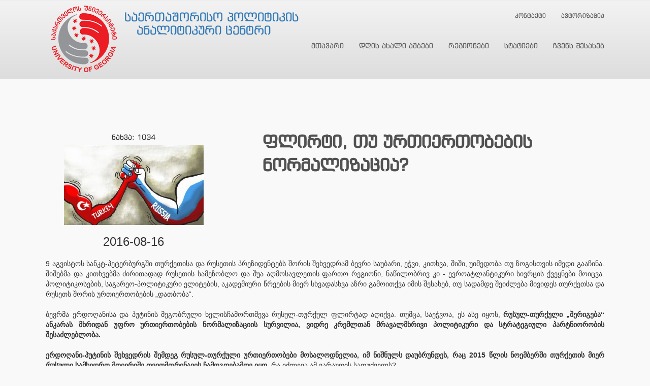

--- FILE ---
content_type: text/html; charset=UTF-8
request_url: http://acip.ug.edu.ge/news/full/46
body_size: 8677
content:
<!DOCTYPE html>
<html>
<head>
	<!--  App Title  -->
	<title> ფლირტი, თუ ურთიერთობების ნორმალიზაცია? </title>
	<!--  App Description  -->
	<meta name="description" content=""/>
	<meta charset="utf-8">
	<meta name="author" content="">
	<meta name="viewport" content="width=device-width, initial-scale=1.0, minimum-scale=1.0" />
    <meta property="og:title" content="ფლირტი, თუ ურთიერთობების ნორმალიზაცია?" />
    <meta property="og:description" content="9 აგვისტოს სანკტ-პეტერბურგში თურქეთისა და რუსეთის პრეზიდენტებს შორის შეხვედრამ ბევრი საუბარი, ეჭვი, კითხვა, შიში, უიმედობა თუ ზოგისთვის იმედი გააჩინა." />
    <meta property="og:image" content="http://acip.ug.edu.ge/public/images/news/big/46.jpg" />
    <meta property="og:site_name" content="ფლირტი, თუ ურთიერთობების ნორმალიზაცია?" />
    <meta property="og:url" content="http://acip.ug.edu.ge/news/full/46" />

	<link rel="stylesheet" type="text/css" href="/public/css/bootstrap.css"/>
	<link rel="stylesheet" type="text/css" href="/public/css/owl.transitions.css"/>
	<link rel="stylesheet" type="text/css" href="/public/css/owl.carousel.css"/>
	<link rel="stylesheet" type="text/css" href="/public/css/animate.css"/>
	<link rel="stylesheet" type="text/css" href="/public/css/main.css"/>

	
	<script type="text/javascript" src="/public/js/jquery.js"></script>
	<script type="text/javascript" src="/public/js/bootstrap.min.js"></script>
	<script type="text/javascript" src="/public/js/ajaxchimp.js"></script>
	<script type="text/javascript" src="/public/js/scrollTo.js"></script>
	<script type="text/javascript" src="/public/js/owl.carousel.min.js"></script>
	<script type="text/javascript" src="/public/js/wow.js"></script>
	<script type="text/javascript" src="/public/js/parallax.js"></script>
	<script type="text/javascript" src="/public/js/nicescroll.js"></script>
     
    <script>
	
	//Show/Hide menu on mobile
	$(document).ready(function(e) {
	$('.burger_icon').click(function(){
		$('header nav').toggleClass('show');
		$('header .burger_icon').toggleClass('active');
	});

        
    });


	</script>
    
	<!--<script type="text/javascript" src="/public/js/main.js"></script>-->
    <style>
ol, ul {
	margin-bottom:5px;	
}
.dropdown-menu .sub-menu {
    left: 100%;
    position: absolute;
    top: 0;
    visibility: hidden;
    margin-top: -1px;
}

.dropdown-menu li:hover .sub-menu {
    visibility: visible;
}

.dropdown:hover .dropdown-menu {
    display: block;
}

.nav-tabs .dropdown-menu, .nav-pills .dropdown-menu, .navbar .dropdown-menu {
    margin-top: 0;
}

.navbar .sub-menu:before {
    border-bottom: 7px solid transparent;
    border-left: none;
    border-right: 7px solid rgba(0, 0, 0, 0.2);
    border-top: 7px solid transparent;
    left: -7px;
    top: 0px;
}
.navbar .sub-menu:after {
    border-top: 6px solid transparent;
    border-left: none;
    border-right: 6px solid #fff;
    border-bottom: 6px solid transparent;
    left: 10px;
    top: 1px;
    left: -6px;
}
.dropdown-menu {
	margin:0;
}
@media (max-width: 550px) {
    .site_title {
        display:none;
    }
	#map-canvas {
		height:400px !important;	
	}
}
	</style>
    <style>
	.dropdown-menu {
		left:-80px;	
	}
	.dropdown-menu li{
		float:none !important;
		margin-left:0px;
		
	}
</style>
</head>
<body>
	
	<!--  Header Section  -->
	<header>
		<div class="container">
			<div class="logo pull-left animated wow fadeInLeft">
				<a href="/"> <img src="/public/img/logo.png" alt="" title="">
            	<h3 class="text-uppercase pull-right site_title" align="left" style="padding-left:5px;"> საერთაშორისო პოლიტიკის <br> &nbsp; ანალიტიკური ცენტრი </h3>
            </a>
			</div>
			<div class="pull-right" align="right">
            
                <br>
                <nav>
                    <ul class="list-unstyled">
                        <li class="animated wow fadeInLeft" data-wow-delay=".2s"> <a href="/page/full/6" style="font-size:12px">კონტაქტი</a> </li>
                        <li class="animated wow fadeInLeft" data-wow-delay=".2s"> <a href="/page/full/1" style="font-size:12px">ავტორიზაცია</a> </li>
                    </ul>
                </nav>
                <br>
                <br>
                <nav>
                    <ul class="list-unstyled">
                    
                    	
					<li class="animated wow fadeInLeft " data-wow-delay=".2s"><a href="http://acip.ug.edu.ge//"> მთავარი
						</a> </li>
					<li class="animated wow fadeInLeft " data-wow-delay=".2s"><a href="http://acip.ug.edu.ge//news/index/1"> დღის ახალი ამბები
						</a> </li>
					<li class="animated wow fadeInLeft dropdown" data-wow-delay=".2s"><a href="http://acip.ug.edu.ge/page/full/3"> რეგიონები
						<ul class="dropdown-menu" role="menu">
						<li><a href="http://acip.ug.edu.ge/page/full/7"> სახელმწიფოები </a> </li>
							
						<li><a href="http://acip.ug.edu.ge/page/full/9"> აფრიკა </a> </li>
							
						<li><a href="http://acip.ug.edu.ge/page/full/10"> აზია და წყნარი ოკეანე </a> </li>
							
						<li><a href="http://acip.ug.edu.ge/page/full/11"> ევროპა </a> </li>
							
						<li><a href="http://acip.ug.edu.ge/page/full/12"> ცენტრალური აზია </a> </li>
							
						<li><a href="http://acip.ug.edu.ge/page/full/13"> ცენტრალური ამერიკა </a> </li>
							
						<li><a href="http://acip.ug.edu.ge/page/full/14"> ახლო აღმოსავლეთი და მაღრები </a> </li>
							
						<li><a href="http://acip.ug.edu.ge/page/full/15"> ამერიკა </a> </li>
							
						<li><a href="http://acip.ug.edu.ge/page/full/16"> რუსეთი </a> </li>
							
						<li><a href="http://acip.ug.edu.ge/page/full/17"> სამხრეთ კავკასია </a> </li>
							</ul></a> </li>
					<li class="animated wow fadeInLeft " data-wow-delay=".2s"><a href="http://acip.ug.edu.ge//news/index/2"> სტატიები
						</a> </li>
					<li class="animated wow fadeInLeft dropdown" data-wow-delay=".2s"><a href="http://acip.ug.edu.ge/page/full/5"> ჩვენს შესახებ
						<ul class="dropdown-menu" role="menu">
						<li><a href="http://acip.ug.edu.ge/page/full/18"> მისია </a> </li>
							
						<li><a href="http://acip.ug.edu.ge/page/full/19"> დამფუძნებლები </a> </li>
							
						<li><a href="http://acip.ug.edu.ge/page/full/20"> გენერალური დირექტორი </a> </li>
							
						<li><a href="http://acip.ug.edu.ge/page/full/21"> ადმინისტრაციული დირექტორი </a> </li>
							
						<li><a href="http://acip.ug.edu.ge/page/full/22"> მრჩეველთა საბჭო </a> </li>
							</ul></a> </li>                        
                        <!--<li class="animated wow fadeInLeft" data-wow-delay=".2s"><a href="http://acip.ug.edu.ge//"> მთავარი </a> </li>
                            
                        <li class="animated wow fadeInLeft" data-wow-delay=".2s"><a href="/news/index/1"> დღის ამბები </a> </li>
                            
                        <li class="animated wow fadeInLeft" data-wow-delay=".2s"><a href="http://acip.ug.edu.ge/page/full/3"> რეგიონები </a> </li>
                            
                        <li class="animated wow fadeInLeft" data-wow-delay=".2s"><a href="http://acip.ug.edu.ge/page/full/4"> სტატიები </a> </li>
                            
                        <li class="animated wow fadeInLeft" data-wow-delay=".2s"><a href="http://acip.ug.edu.ge/page/full/5"> ჩვენს შესახებ </a> </li>-->

                    </ul>
                </nav>
			</div>
			<span class="burger_icon"><img src="https://cdn0.iconfinder.com/data/icons/elysium-icons/24/Menu.png"></span>
		</div>

	</header>
	<!--  End Header Section  -->
			







    <!--  About Section  -->
<section class="about" id="about">
    <div class="container">
        <div class="row">
            <div class="col-md-4 text-center animated wow fadeInLeft">
            <div style="font-family: bpg_square_mtavruli_2009; padding: 5px;">
            ნახვა: 1034  
            </div> 
                <div class="iphone">
                    <img src="http://acip.ug.edu.ge/public/images/news/small/46.jpg" alt="" titl="">
                    <h3> 
                    2016-08-16 </h3>
                </div>
            </div>
            <div class="col-md-8 animated wow fadeInRight">
                <div class="features_list">
                    <h1 class="text-uppercase">ფლირტი, თუ ურთიერთობების ნორმალიზაცია?</h1>
                    
                </div>
            </div>
          </div>
          
        <div class="row">
            <div class="col-md-12 text-center animated wow fadeInLeft">
                    <p><p style="text-align: justify;">9 აგვისტოს სანკტ-პეტერბურგში თურქეთისა და რუსეთის პრეზიდენტებს შორის შეხვედრამ ბევრი საუბარი, ეჭვი, კითხვა, შიში, უიმედობა თუ ზოგისთვის იმედი გააჩინა. შიშებმა და კითხვებმა ძირითადად რუსეთის სამეზობლო და შუა აღმოსავლეთის ფართო რეგიონი, ნაწილობრივ კი - ევროატლანტიკური სივრცის ქვეყნები მოიცვა. პოლიტიკოსების, საგარეო-პოლიტიკური ელიტების, აკადემიური წრეების მიერ სხვადასხვა აზრი გამოითქვა იმის შესახებ, თუ სადამდე შეიძლება მივიდეს თურქეთსა და რუსეთს შორის ურთიერთობების &bdquo;დათბობა&ldquo;.<br /><br /> ბევრმა ერდოღანისა და პუტინის მეგობრული ხელისჩამორთმევა რუსულ-თურქულ ფლირტად აღიქვა. თუმცა, საეჭვოა, ეს ასე იყოს, <strong>რუსულ-თურქული &bdquo;შერიგება&ldquo; ანკარას მხრიდან უფრო ურთიერთობების ნორმალიზაციის სურვილია, ვიდრე კრემლთან მრავალმხრივი პოლიტიკური და სტრატეგიული პარტნიორობის შესაძლებლობა. </strong><br /> <br /> <strong>ერდოღანი-პუტინის შეხვედრის შემდეგ რუსულ-თურქული ურთიერთობები მოსალოდნელია, იმ ნიშნულს დაუბრუნდეს, რაც 2015 წლის ნოემბერში თურქეთის მიერ რუსული სამხედრო მოიერიშე თვითმფრინავის ჩამოგდებამდე იყო. </strong>რა იძლევა ამ ვარაუდის საფუძველს?<br /> <br /> ანკარას მხრიდან მოსკოვთან ურთიერთობების დათბობისკენ ნაბიჯები თურქეთში სამხედრო ამბოხების მცდელობამდე რამდენიმე თვით ადრე დაიწყო და, დიდი ალბათობით, ურთიერთობების ნორმალიზაციის სურვილი ორივე მხარეს საფუძვლიანი ჰქონდა. <br /> <br /> ერთი მხრივ, რუსეთს ჟანგბადივით ესაჭიროება თურქეთი, როგორც მისი ენერგეტიკული რესურსების მომხმარებელი და ამ რესურსების ევროპაში ექსპორტირების სატრანზიტო ქვეყანა. პეტროდოლარებზე დაფუძნებულ ეკონომიკას ბუნებრივი აირის და ნავთობის გაყიდვიდან მიღებულ შემოსავლებზე უარის თქმის ფუფუნება არ აქვს. <br /> <br /> მეორე მხრივ, რუსეთის მიერ დაწესებულმა სანქციებმა დააზიანა თურქეთის ეკონომიკა, განსაკუთრებით ტურიზმის, სოფლის მეურნეობის და საფეიქრო მრეწველობის სექტორები. ამ სფეროში მომუშავე კომპანიებს შეეზღუდათ რუსულ ბაზარზე წვდომა. მოსკოვმა პრობლემები შეუქმნა რუსეთში მომუშავე თურქულ სამშენებლო კომპანიებსაც. როგორც ირკვევა, სწორედ თურქი ბიზნესმენის კავშირები და ყაზახეთის პრეზიდენტის შუამავლობა აღმოჩნდა ორი ლიდერის შერიგების პროცესის ფასილიტატორი.<br /> <br /> თუმცა, საეჭვოა მხოლოდ ეკონომიკურ სანქციებს ემოქმედა თურქეთის გადაწყვეტილებაზე, ის ალბათ თურქეთის საგარეო პოლიტიკის ზოგადი ცვლილების ნაწილი უნდა იყოს, რასაც მოვლენათა განვითარების საერთაშორისო კონტექსტიც განაპირობებს. ანკარამ იდეოლოგიზირებული საგარეო პოლიტიკა პრაგმატიზმს დაფუძნებული ახალი საგარეო დისკურსით შეცვალა, რაზეც უკანასკნელი ათწლეულის თურქეთის საგარეო პოლიტიკის არქიტექტორის, აჰმედ დავუთოღლუს, აქტიური პოლიტიკიდან წასვლაც მიუთითებს. რასაკვირველია, ცვლილება დავუთოღლუს წასვლით არ დაწყებულა, პირიქით, ის დავუთოღლუს პრემიერ-მინისტრის პოსტზე ყოფნის დროს დაიწყო. პროფესორის გადადგომა მხოლოდ მისი ნაწილია, რადგან ახალ პოლიტიკას ძველთან დაკავშირებული, თუნდაც მაღალი ავტორიტეტის ფიგურა, დამაჯერებლობას დაუკარგავდა. <br /> <br /> დავუთოღლუს &bdquo;თურქეთის იდეა&ldquo; საერთაშორისო სისტემაში თურქეთის განსაკუთრებულ როლს ეფუძნებოდა. დავუთოღლუს აზრით, ისტორია, გეოგრაფიული მდებარეობა, კულტურა, სოციალური კაპიტალი, ადამიანური რესურსები აუცილებელს ხდის, თურქეთი ცენტრალური აქტორი იყოს თანამედროვე საერთაშორისო სისტემაში. თავის მხრივ, დავუთოღლუ ყოფილი პრემიერ-მინისტრის, ერბაქანის, შეხედულებების მოდერნიზაციას ახდენდა, არგებდა მას ახალ საერთაშორისო გარემოებებს. ეს იყო ერთგვარი ნაზავი ქემალიზმის რევიზიის, თავად ქემალიზმის, რბილი ისლამიზმის, ოთომანიზმის, პანთურქიზმის, ლიბერალიზმის და სხვა იზმ-ელემენტების. ვერც დავუთოღლუს ფრთიანი ფრაზა - ნულოვანი პრობლემები მეზობლებთან - აღმოჩნდა პრაქტიკაში ყველაზე წარმატებული. <br /> <br /> საგარეო პოლიტიკის გადახედვის პროცესის დასაწყისის მანიშნებელი ა.წ. აპრილში ისლამური თანამშრომლობის ორგანიზაციის სამიტზე ერდოღანის განცხადება იყო. იმ პერიოდიდან ანკარამ დაიწყო ურთიერთობების დალაგება ისრაელთან, ოპტიმისტური დასასრული უჩანდა კვიპროსის რეუნიფიკაციის შესახებ მოლაპარაკებების პროცესს, მოისინჯა ნიადაგი ეგვიპტესთან და საუდის არაბეთთან ურთიერთობების გასაუმჯობესებლად, მედიაში ისიც კი გავრცელდა, რომ ანკარა დამასკოსთანაც ცდილობდა საერთო ენის პოვნას. იმავე პერიოდიდან იწყება ანკარასა და მოსკოვს შორის ურთიერთობების ნორმალიზაციის მცდელობაც, რასაც ივნისის თვეში პუტინთან ერდოღანის ცნობილი წერილი მოჰყვა.<br /> <br /> საგარეო პოლიტიკის გადახედვის და მეზობლებთან ურთიერთობების ნორმალიზაციის პროცესი განაპირობა ანკარას წინაშე არსებულმა გამოწვევებმა - თურქეთში იმატა საერთაშორისო ტერორიზმის შემზარავმა ფაქტებმა, &bdquo;გაიღვიძა&ldquo; ქურთების პრობლემამ ქვეყნის შიგნით (რასაც გარკვეულწილად ხელი შეუწყო თურქეთის გარეთ, განსაკუთრებით სირიაში, ქურთული მოძრაობების გაძლიერებამ); ქურთების საკითხი აგრეთვე დაბრუნდა საერთაშორისო დღის წესრიგში თურქეთისთვის არასასურველი ფორმით; ე.წ. &bdquo;ისლამურ ხალიფატთან&ldquo; დაპირისპირება და მიგრანტთა კრიზისი რჩება თურქეთის მნიშვნელოვან პრობლემად.<br /> <br /> ანკარას გადაწყვეტილებებზე სავარაუდოდ იმოქმედა სხვა ფაქტორებმაც - ირანის შესაძლო საერთაშორისო რეაბილიტაციის პროცესმა, რაც თეირანთან P5+1 ფორმატში გაფორმებულ ბირთვულ შეთანხმებას მოჰყვა; რუსეთის როლის ზრდამ შუა აღმოსავლეთის რეგიონში, რაც რუსული სამხედრო შენაერთების სირიის ტერიტორიაზე მოქმედებებში გამოიხატება; აშშ-ს როლის შედარებითმა დასუსტებამ შუა აღმოსავლეთის ფართო რეგიონში; ასევე პროცესებმა ევროპის კავშირის შიგნით, სადაც &bdquo;Brexit&ldquo;-ზე რეფერენდუმი და დიდი ბრიტანეთის გაერთიანებიდან შესაძლო გასვლა თურქეთს ევროპის კავშირში ყველაზე მნიშვნელოვან მხარდამჭერს აკარგვინებს. ამას დამატებულმა სავიზო ლიბერალიზაციის უიმედო მოლოდინმა, რაც ევროპის კავშირთან მიგრანტთა შესახებ ხელმოწერილი ფართო შეთანხმების ნაწილია, და ევროპის კავშირის მაღალი თანამდებობის პირების მხრიდან კრიტიკამ ნეგატიურად იმოქმედა ბრიუსელი-ანკარას ურთიერთობებზე. მხედველობიდან, ალბათ, არც ვარშავის ნატო-ს სამიტის მიერ შავი ზღვის რეგიონში უსაფრთხოების ახალი პლატფორმის შექმნის შესახებ საუბრის დაწყება უნდა გამოგვრჩეს, თურქეთის პოზიცია საკითხის მიმართ უფრო ამბივალენტურია, ვიდრე მხარდამჭერი. <br /> <br /> ანკარა-მოსკოვის ურთიერთობების ნორმალიზება ამ ფონზე უფრო პრაგმატიზმია და არა სტრატეგიული მეგობრობა. ამავე დროს ეს არის ორივე ქვეყნის მცდელობა, დასავლეთთან</p>
<p style="text-align: justify;">დაძაბულობის ფონზე, თუნდაც ერთმანეთთან მიმართებაში გამოვიდნენ პოლიტიკური იზოლაციიდან. მეცხრამეტე საუკუნის ისტორია ორ ქვეყანას შორის რამდენიმე ომს ითვლის, მაგრამ ეს ხელს არ უშლიდა კონსტანტინეს და პეტრეს ქალაქებს დაზავებულიყვნენ და ომებს შორის ეთანამშრომლათ. ერდოღან-პუტინის შეხვედრის მიზანი გაფუჭებული ეკონომიკური ურთიერთობების აღდგენა და იმ არასასურველი მდგომარეობის გამოსწორებაა, რაც ორი ქვეყნის ინტერესებს არ ემსახურება; საერთო ინტერესები კი მათ ბევრი აქვთ - დაწყებული მონტრეს ხელშეკრულებიდან ენერგეტიკული პროექტებით დამთავრებული (მაგ. მერსინის პროვინციაში &bdquo;როსატომის&ldquo; პროექტი ატომური ელექტრო სადგურის მშენებლობის შესახებ, &bdquo;თურქული ნაკადის&ldquo; სახელით ცნობილი ბუნებრივი აირის სადენის პროექტი და სხვ.).<br /> <br /> მაგრამ ეს არ ნიშნავს, რომ რუსეთისა და თურქეთის გრძელვადიანი ინტერესები ერთმანეთს ემთხვევა. არცერთი მათგანი წარმოადგენს რეგიონის ახალ სახელმწიფოებს, შესაბამისად მათი გრძელვადიანი ინტერესები და დაპირისპირება ამ ინტერესების გამო ისტორიიდან მოდის და ისტორიასავით &bdquo;ძველია&ldquo; - მაგალითად, შავი ზღვის აუზი (კავკასია, ყირიმი) და შუა აღმოსავლეთი (სირია, ქურთების საკითხი) ის რეგიონებია, სადაც თურქეთისა და რუსეთის ხედვებს შორის ჯერჯერობით ამოუვსები ნაპრალია და ამ ნაპრალის გაქრობის პერსპექტივა არ ჩანს. <br /> <br /> ანკარა და მოსკოვი სავარაუდოდ დაუბრუნდებიან ურთიერთობების business as usual ფორმას, რაც სხვადასხვა, ძირითადად ეკონომიკურ, საკითხებზე თანამშრომლობასთან ერთად ნიშნავს გეოპოლიტიკური და გეოსტრატეგიული ინტერესების კონფლიქტსაც. ეს ინტერესები მოიცავს სამხრეთ კავკასიასაც.<br /> <br /> გაზვიადებული უნდა იყოს, თურქეთის დასავლეთთან დაპირისპირების გაღრმავების შიშებიც; თურქეთი ნატო-ს წევრი სახელმწიფოა, ძნელად წარმოსადგენია მოსკოვმა ანკარას უსაფრთხოების უკეთესი ფორმატი შესთავაზოს, ვიდრე ჩრდილო-ატლანტიკური ალიანსი სთავაზობს. თურქეთის საერთაშორისო წონა დიდწილად მისი ნატო-ში წევრობით განისაზღვრება, ნაკლებად სავარაუდოა, ანკარამ ისეთი ნაბიჯები გადადგას, რაც თუნდაც ხმელთაშუა ზღვის აუზში status quo-ს მისთვის საზიანოდ შეცვლიდა. აშშ-თან გაუარესებული ურთიერთობები, რომელიც აშშ-ს ერაყში შესვლას, &bdquo;არაბულ გაზაფხულს&ldquo;, აშშ-ს მიერ ქურთების საკითხის ანკარასგან განსხვავებულად აღქმას და ადრე განვითარებულ სხვა მოვლენებს უკავშირდება და რომელიც 15 ივლისის მოვლენების შემდეგ ცოტა უფრო დაიძაბა (არაპირდაპირი ბრალდებები, პენსილვანიაში მცხოვრები იმამის, ფეთჰულა გიულენის თურქეთისთვის გადაცემას მოთხოვნა), ასევე არ შედის ვაშინგტონის და ანკარას გრძელვადიან ინტერესებში და შესაბამისი დიპლომატიური ძალისხმევა დაჭირდება იმას, რომ ეს ურთიერთობები 15 ივლისამდე არსებულ მდგომარეობას დაუბრუნდეს (ხელსაყრელი დრო შეიძლება იყოს აშშ-ში საპრეზიდენტო არჩევნების შემდეგ).<br /> <br /> თეორიულად ყველა შესაძლო სცენარის ვარაუდი დასაშვებია, მათ შორის, თურქეთმა უარი თქვას ევროპაზე, დატოვოს ნატო-ს სამხედრო სტრუქტურა, პოლიტიკური ალიანსი შექმნას რუსეთის ფედერაციასთან და ა.შ. მაგრამ პრაქტიკულად ეს ყველაზე მეტად არ შედის თურქეთის ინტერესებში, პოლიტიკური პრაგმატიზმი ანკარას კარნახობს &bdquo;დასავლურ&ldquo; ორბიტაზე ყოფნას, რაც არ გამორიცხავს რუსეთთან ურთიერთობების ნორმალიზაციას.</p>
<p style="text-align: justify;">&nbsp;</p>
<p style="text-align: justify;">ავტორი: გია ჯაფარიძე</p></p>
                    
    <div class="fb-like" data-href="http://acip.ug.edu.ge/news/full/46" data-layout="button_count" data-action="like" data-show-faces="true" data-share="true"></div>
    
    <div id="fb-root"></div>
    <script>(function(d, s, id) {
      var js, fjs = d.getElementsByTagName(s)[0];
      if (d.getElementById(id)) return;
      js = d.createElement(s); js.id = id;
      js.src = "//connect.facebook.net/en_US/sdk.js#xfbml=1&appId=966242223397117&version=v2.0";
      fjs.parentNode.insertBefore(js, fjs);
    }(document, 'script', 'facebook-jssdk'));</script>

    <div class="fb-comments" data-href="http://acip.ug.edu.ge/news/full/46" data-width="100%" data-numposts="5" data-colorscheme="light"></div>
    
                </div>					
            </div>
        </div>
    </div>

    <div class="about_video show_video">
        <a href="" class="close_video"></a>
    </div>
</section>
<!--  End About Section  -->










	<!--  Featured On Section  -->
	<section class="featured_on">
		<div class="container">
			<ul class="list-unstyled text-center clearfix">
				<li class="col-xs-6 col-sm-6 col-md-4 animated wow fadeInDown">
					<img src="/public/img/google_logo.png" alt="" title="">
				</li>
				<li class="col-xs-6 col-sm-6 col-md-4 animated wow fadeInDown" data-wow-delay=".2s">
					<img src="/public/img/facebook_logo.png" alt="" title="">
				</li>
				<li class="col-xs-6 col-sm-6 col-md-4 animated wow fadeInDown" data-wow-delay=".3s">
					<img src="/public/img/yahoo_logo.png" alt="" title="">
				</li>
			</ul>
		</div>
	</section>
	<!--  End Featured On Section  -->
    

	<!--  Footer Section  -->
	<footer>
    
   
    	
		<div class="copyright animated wow fadeIn" data-wow-duration="2s">© 2015 <a href="http://ug.edu.ge" target="_blank"><strong>ug.edu.ge</strong></a>. All Rights Reserved</div>
        
        <div class="container">
        	<div class="col-lg-6 col-xs-6 col-sm-6 col-md-4 text-right">
            <div style="font-family: bpg_square_mtavruli_2009; padding: 5px;">
            ნახვა: 1034  
            </div>
            </div>
            <div class="col-lg-6 col-xs-6 col-sm-6 col-md-4 text-left">
                <!-- TOP.GE COUNTER CODE -->
<script language="JavaScript" type="text/javascript" src="//counter.top.ge/cgi-bin/cod?100+103256"></script>
<noscript>
<a target="_top" href="http://counter.top.ge/cgi-bin/showtop?103256">
<img src="//counter.top.ge/cgi-bin/count?ID:103256+JS:false" border="0" alt="TOP.GE" /></a>
</noscript>


<!-- / END OF TOP.GE COUNTER CODE -->
            </div>
        </div> 
    
	</footer>
	<!--  End Footer Section  -->


<!-- Global site tag (gtag.js) - Google Analytics -->
<script async src="https://www.googletagmanager.com/gtag/js?id=UA-109684984-1"></script>
<script>
  window.dataLayer = window.dataLayer || [];
  function gtag(){dataLayer.push(arguments);}
  gtag('js', new Date());

  gtag('config', 'UA-109684984-1');
</script>


<script defer src="https://static.cloudflareinsights.com/beacon.min.js/vcd15cbe7772f49c399c6a5babf22c1241717689176015" integrity="sha512-ZpsOmlRQV6y907TI0dKBHq9Md29nnaEIPlkf84rnaERnq6zvWvPUqr2ft8M1aS28oN72PdrCzSjY4U6VaAw1EQ==" data-cf-beacon='{"version":"2024.11.0","token":"aa434c3db5e74a04a306f1c22c341bd3","r":1,"server_timing":{"name":{"cfCacheStatus":true,"cfEdge":true,"cfExtPri":true,"cfL4":true,"cfOrigin":true,"cfSpeedBrain":true},"location_startswith":null}}' crossorigin="anonymous"></script>
</body>
</html>

--- FILE ---
content_type: text/css
request_url: http://acip.ug.edu.ge/public/css/main.css
body_size: 3120
content:
/*


    Template Name   : Capture
    Template Author : pixelhint.com
    Author Email    : contact@pixelhint.com
    License         : pixelhint.com/license
    
    
    *****************************************
    
    
    - Header
    - Hero section
    - Featured on seaction
    - About section
    - App features section
    - Testimonials section
    - Subscription section
    - Footer
    - Responsive CSS
    

*/







/*		Fonts		*/
@font-face {
    font-family: 'bpg_square_mtavruli_2009';
    src: url('/public/fonts/bpg_square_mtavruli_2009.eot');
    src: url('/public/fonts/bpg_square_mtavruli_2009.eot?#iefix') format('embedded-opentype'),
         url('/public/fonts/bpg_square_mtavruli_2009.woff') format('woff'),
         url('/public/fonts/bpg_square_mtavruli_2009.ttf') format('truetype'),
         url('/public/fonts/bpg_square_mtavruli_2009.svg#LatoRegular') format('svg');
    font-weight: normal;
    font-style: normal;

}


@font-face {
    font-family: 'open_bold';
    src: url('../fonts/opensans-bold.eot');
    src: url('../fonts/opensans-bold.eot?#iefix') format('embedded-opentype'),
         url('../fonts/opensans-bold.woff') format('woff'),
         url('../fonts/opensans-bold.ttf') format('truetype'),
         url('../fonts/opensans-bold.svg#LatoRegular') format('svg');
    font-weight: normal;
    font-style: normal;

}


@font-face {
    font-family: 'open_semibold';
    src: url('../fonts/opensans-semibold.eot');
    src: url('../fonts/opensans-semibold.eot?#iefix') format('embedded-opentype'),
         url('../fonts/opensans-semibold.woff') format('woff'),
         url('../fonts/opensans-semibold.ttf') format('truetype'),
         url('../fonts/opensans-semibold.svg#open_sanssemibold') format('svg');
    font-weight: normal;
    font-style: normal;

}









/*		General CSS		*/
body{
	background: #faf9f9;
	padding: 0px;
	margin: 0px;
}

a:focus{
	color: #fff!important;
	text-decoration: none!important;
}

.container{
	max-width: 1130px;
}










/*		Header 		*/

header{
	position: relative;
	display: block;
	width: 100%;  
	height: 155px;
	z-index: 99;
	background-color: #F3F3F3;
	background-image: -moz-linear-gradient(bottom, #DDDDDD 0%, #DDDDDD 0.27%, #F3F3F3 99.46%, #DDDDDD 100%);
	background-image: -o-linear-gradient(bottom, #DDDDDD 0%, #DDDDDD 0.27%, #F3F3F3 99.46%, #DDDDDD 100%);
	background-image: -webkit-linear-gradient(bottom, #DDDDDD 0%, #DDDDDD 0.27%, #F3F3F3 99.46%, #DDDDDD 100%);
	background-image: linear-gradient(bottom, #DDDDDD 0%, #DDDDDD 0.27%, #F3F3F3 99.46%, #DDDDDD 100%);
	
}

header .logo{
	display: table-cell;
	xmargin: 45px 100px 0 0;
}

header .burger_icon{
	display: none;
	float: right;
	background: #ffffff;
	padding: 5px 10px;
	text-transform: uppercase;

	color: #484848;
	font-family: "open_regular", Helvetica, Arial, sans-serif;
	font-size: 14px;

	-moz-border-radius: 2px;
	-webkit-border-radius: 2px;
	border-radius: 2px;

	margin: 45px 10px 0 0;
}

header .burger_icon:hover{
	cursor: pointer;
}

header .burger_icon.active{
	xbackground: #359663;
	color: #ffffff;
}

header nav{
	xmargin-top: 50px;
	display: table-cell;
}

header nav li{
	float: left;
	margin-left: 30px;
}

header nav li:first-child{
	margin: 0;
}

header nav li a{
	color: #5D5C5C;
	font-family: "bpg_square_mtavruli_2009";
	font-size: 14px;

	transition: all .2s linear;
	-o-transition: all .2s linear;
	-moz-transition: all .2s linear;
	-webkit-transition: all .2s linear;
}
.text-uppercase {
	font-family: "bpg_square_mtavruli_2009" !important;
		
}

header nav li a:hover,
header nav li a:focus{
	text-decoration: none;
	color: #ED1C24!important;
}

header .social{
	display: table-cell;
	margin-top: 45px;
}

header .social li{
	float: left;
	margin-left: 20px;
}

header .social li:first-child{
	margin: 0;
}










/*		Hero section 		*/

.hero{
	display: block;
	position: relative;
	width: 100%;
	height: 560px;
	background: url('../img/hero.jpg') no-repeat fixed center center;	
	background-size: cover;
}

.hero .caption{
	position: absolute;
	max-width: 550px;
	margin-left: 80px;
	top: 50%;
	transform:translate(0,-50%);
	-webkit-transform:translate(0,-50%);
	-moz-transform:translate(0,-50%);
	-o-transform:translate(0,-50%);
}

.hero .caption h1{
	color: #525252;
	font-family: "open_bold", Helvetica, Arial, sans-serif;
	font-size: 34px;
	font-weight: bold;
	word-break: break-word;
}

.hero .caption p{
	color: #6d6c6c;
	font-family: "open_regular", Helvetica, Arial, sans-serif;
	font-size: 16px;
	line-height: 30px;
	margin: 15px 0 35px 0;
}

#slider .caption p{
	margin: 0;
}

a.app_store_btn{
	display: inline-block;
	text-decoration: none;
	padding: 15px 40px;
	border: 2px solid #525252;
	-moz-border-radius: 2px;
	-webkit-border-radius: 2px;
	border-radius: 2px;
	margin: 20px 20px 10px 0;

	color: #525252;
	font-family: "open_semibold", Helvetica, Arial, sans-serif;
	font-size: 16px;
}

.play_icon,
.android_icon,
.iphone_icon{
	display: inline-block;
	width: 16px;
	height: 16px;
	vertical-align: middle;
	margin-right: 20px;
	margin-bottom: 3px;
}

.play_icon{
	background: url('../img/play.png') no-repeat;
}

.iphone_icon{
	background: url('../img/iphone_app.png') no-repeat;
}

.android_icon{
	background: url('../img/android_app.png') no-repeat;
}


a.app_store_btn:hover,
a.app_store_btn:focus{
	border-color: #41c27d;
	color: #41c27d!important;
}

a.app_store_btn:hover .play_icon{
	background: url('../img/play_hover.png') no-repeat;
}

a.app_store_btn:hover .iphone_icon{
	background: url('../img/iphone_app_hover.png') no-repeat;
}

a.app_store_btn:hover .android_icon{
	background: url('../img/android_app_hover.png') no-repeat;
}

a.app_link{
	text-transform: lowercase;
	letter-spacing: .5px;
	color: #636363;
	font-family: "open_regular", Helvetica, Arial, sans-serif;
	font-size: 16px;
}

a.app_link:hover,
a.app_link:focus{
	text-decoration: none;
	color: #41c27d!important;
}

a.app_store_btn,
.play_icon,
.iphone_icon,
.android_icon,
a.app_link{
	transition: all .2s linear;
	-o-transition: all .2s linear;
	-moz-transition: all .2s linear;
	-webkit-transition: all .2s linear;
}


.about_video{
    position: fixed;
    top: 0;
    left: 0;
    width: 100%;
    height: 100%;
    z-index: 9999;
    background: rgba(0, 0, 0, .8);
    display: none;
}

.about_video iframe{
    width: 100%;
    height: 100%;
    z-index: 9999;
}

.close_video{
    text-decoration: none;
    position: absolute;
    width: 38px;
    height: 38px;
    top: 50px;
    right: 50px;
    background: url('../img/close_video.png') no-repeat;
    z-index: 9999;
}











/*		Featured on section 		*/

.featured_on{
	width: 100%;
	padding: 25px 0;
	background: #f3f3f3;
}

.featured_on ul{
	margin: 0;
}

.featured_on li{
	position: relative;
	height: 100%;
}

.featured_on li:first-child{
	margin-left: 0;
}










/*		About section 		*/

.about{
	padding: 100px 0;
}

.about .iphone{
	max-width: 339px;
	position: relative;
	display: inline-block;
	text-align: center;
}

.about .iphone img{
	width: 100%;
	height: auto;
}

.about .features_list{
	margin-left: 50px;
}

.about .features_list h1{
	color: #525151;
	font-family: "open_bold", Helvetica, Arial, sans-serif;
	font-size: 34px;
	font-weight: bold;
	line-height: 46px;
	margin: 0 0 20px 0;
	word-break: break-word;
}

.about .features_list p{
	color: #767272;
	font-family: "open_regular", Helvetica, Arial, sans-serif;
	font-size: 16px;
	margin-bottom: px;
	line-height: 25px;
}

.about .features_list ul{
	margin-bottom: 30px;
}

.about .features_list ul li{
	display: block;
	position: relative;
	color: #6c6c6c;
	font-family: "open_semibold", Helvetica, Arial, sans-serif;
	font-size: 16px;
	line-height: 44px;
	text-indent: 25px;

	transition: all .2s linear;
	-o-transition: all .2s linear;
	-moz-transition: all .2s linear;
	-webkit-transition: all .2s linear;
}

.about .features_list ul li.camera_icon{	
	background: url('../img/icon1.png') no-repeat;
	background-position: 0 15px; 
}

.about .features_list ul li.video_icon{	
	background: url('../img/icon2.png') no-repeat;
	background-position: 0 15px; 
}

.about .features_list ul li.eye_icon{	
	background: url('../img/icon3.png') no-repeat;
	background-position: 0 14px; 
}

.about .features_list ul li.pic_icon{	
	background: url('../img/icon4.png') no-repeat;
	background-position: 0 14px; 
}

.about .features_list ul li.loc_icon{	
	background: url('../img/icon5.png') no-repeat;
	background-position: 3px 13px; 
}

.about .features_list ul li span{
	display: inline-block;
}










/*		App features 		*/

.app_features{
	width: 100%;
	padding: 100px 0 20px 0;
	background-color: #5D5C5C;
	background-image: -moz-linear-gradient(bottom, #939393 0%, #5D5C5C 0.27%, #5D5C5C 99.46%, #5D5C5C 100%);
	background-image: -o-linear-gradient(bottom, #5D5C5C 0%, #5D5C5C 0.27%, #5D5C5C 99.46%, #5D5C5C 100%);
	background-image: -webkit-linear-gradient(bottom, #5D5C5C 0%, #5D5C5C 0.27%, #5D5C5C 99.46%, #5D5C5C 100%);
	background-image: linear-gradient(bottom, #5D5C5C 0%, #5D5C5C 0.27%, #5D5C5C 99.46%, #5D5C5C 100%);
}

.app_features h1{
	color: #fff;
	font-family: "open_semibold", Helvetica, Arial, sans-serif;
	font-size: 18px;
	margin: 50px 0 0 0;
	word-break: break-word;
}

.app_features p{
	color: #e0f7eb;
	font-family: "open_regular", Helvetica, Arial, sans-serif;
	font-size: 16px;
	margin: 30px 0 0 0;
	line-height: 28px;
}

.app_features .details{
	margin-bottom: 0px;
}










/*		Testimonials section 		*/

.testimonials{
	padding: 100px 0;
}

.testimonials .testimonials_list{
	max-width: 820px;
	margin: 0 auto;
}

.testimonials .testimonials_list blockquote{
	border: 0;
	padding: 0;
	margin: 0;
}

.testimonials .testimonials_list blockquote p{
	color: #757171;
	font-family: "open_regular", Helvetica, Arial, sans-serif;
	font-size: 18px;
	margin-bottom: 50px;
	line-height: 36px;
}

.testimonials .testimonials_list blockquote footer:before,
.testimonials .testimonials_list blockquote footer:after{
	content: none;
}

.testimonials .testimonials_list blockquote .author,
.testimonials .testimonials_list blockquote .job{
	display: block;
}

.testimonials .testimonials_list blockquote .author{
	color: #4b4848;
	font-family: "open_semibold", Helvetica, Arial, sans-serif;
	font-size: 16px;
	margin-bottom: 10px; 
}

.testimonials .testimonials_list blockquote .job{
	color: #6e6d6d;
	font-family: "open_regular", Helvetica, Arial, sans-serif;
	font-size: 14px;
}

.#tslider{
	text-align: center!important;
	position: relative!important;
}

#tslider .owl-controls{
	display: block;
	width: 100%;
	text-align: center;
	margin-top: 40px;
	padding: 0;
}

#tslider .owl-controls .owl-prev,
#tslider .owl-controls .owl-next{
	display: inline-block;
	width: 32px;
	height: 32px;
	background: url('../img/nav_arrow.png') no-repeat;
	text-indent: -200px;
	overflow: hidden;

	transition: all .2s linear;
	-o-transition: all .2s linear;
	-moz-transition: all .2s linear;
	-webkit-transition: all .2s linear;
}

#tslider .owl-controls .owl-prev{
	background-position: 0 0;
}
#tslider .owl-controls .owl-next{
	background-position: -33px 0;
	margin-left: 40px;
}

#tslider .owl-controls .owl-prev:hover,
#tslider .owl-controls .owl-next:hover{
	cursor: pointer;
	background: url('../img/nav_arrow_hover.png') no-repeat;
}

#tslider .owl-controls .owl-prev:hover{
	background-position: 0 0;
}
#tslider .owl-controls .owl-next:hover{
	background-position: -33px 0;
}










/*		Subscription section 		*/

.sub_box{
	width: 100%;
	padding: 100px 0;
	text-align: center;
	background-image: -moz-linear-gradient(bottom, #E4E4E4 0%, #E4E4E4 0.27%, #40c27d 99.46%, #40c27d 100%);
	background-image: -o-linear-gradient(bottom, #E4E4E4 0%, #E4E4E4 0.27%, #40c27d 99.46%, #40c27d 100%);
	background-image: -webkit-linear-gradient(bottom, #E4E4E4 0%, #E4E4E4 0.27%, #40c27d 99.46%, #40c27d 100%);
	background-image: linear-gradient(bottom, #E4E4E4 0%, #E4E4E4 0.27%, #40c27d 99.46%, #40c27d 100%);
}

.sub_box .cta_text{
	color: #fff;
	font-family: "open_regular", Helvetica, Arial, sans-serif;
	font-size: 20px;
	margin-bottom: 50px;
}

.sub_box #mc-email{
	width: 300px;
	height: 50px;
	padding: 0 20px;
	background-color: #fff;
	border: 0;
	outline: none;
	margin-right: -4px;
	color: #41c17d;
	font-family: "open_regular", Helvetica, Arial, sans-serif;
	font-size: 14px;

	border-top-left-radius: 2px;
	-o-border-top-left-radius: 2px;
	-moz-border-top-left-radius: 2px;
	-webkit-border-top-left-radius: 2px;

	border-bottom-left-radius: 2px;
	-o-border-bottom-left-radius: 2px;
	-moz-border-bottom-left-radius: 2px;
	-webkit-border-bottom-left-radius: 2px;

	
}

.sub_box #mc_submit{
	width: 60px;
	height: 50px;

	border-top-right-radius: 2px;
	-o-border-top-right-radius: 2px;
	-moz-border-top-right-radius: 2px;
	-webkit-border-top-right-radius: 2px;

	border-bottom-right-radius: 2px;
	-o-border-bottom-right-radius: 2px;
	-moz-border-bottom-right-radius: 2px;
	-webkit-border-bottom-right-radius: 2px;

	background-color: #fff;
	border: 0;
	outline: none;
	margin-right: -4px;
	text-align: center;
}

.sub_box #mc_submit i{
	display: inline-block;
	width: 20px;
	height: 14px;
	vertical-align: middle;
}

#mc_submit i.icon{
	background: url('../img/sub_icon.png') no-repeat;
}

#mc_submit i.loading{
	background: url('../img/loading.gif') no-repeat;
}

.sub_box .message{
	display: block;
	text-align: center;
	color: #fff;
	font-family: "open_regular", Helvetica, Arial, sans-serif;
	font-size: 13px;
	text-transform: lowercase;
	margin-top: 20px;
}

.sub_box #error_msg,
.sub_box #success_msg{
	display: none;
}










/*		Footer 		*/

footer{
	padding: 30px 0;
	text-align: center;
}

footer .app_platform li{
	margin: 0 0 0 60px;
}

footer .app_platform li:first-child{
	margin: 0;
}

footer .copyright{
	margin-top: 0;
	color: #757171;
	font-family: "open_regular", Helvetica, Arial, sans-serif;
	font-size: 12px;
	letter-spacing: .5px;
}

footer .copyright a{
	color: #565555;
}









/*		Responsive CSS 		*/

@media (max-width: 360px) {
	.featured_on li{
		display: block;
		width: 100%;
	}
}

@media (max-width: 767px) {


	/*		Header 		*/
	header .logo{
		margin-right: 0;
	}

	header .burger_icon{
		display: block;
	}

	header nav{
		width: 100%;
		float: none;
		background: #E4E4E4;
		position: absolute;
		margin-top: 130px;
		left: 0;
		display: none;
	}

	header nav.show{
		display: block;
	}


	header nav li{
		display: block;
		width: 100%;
		margin: 0;
		text-align: center;
	}

	header nav li a{
		display: block;
		width: 100%;	
		padding: 20px 0;
		border-bottom: 1px solid #E4E4E4;
	}

	header nav li:first-child a{
		border-top: 1px solid #E4E4E4;
	}

	header .social{
		display: none;
	}

	header .social li{
		margin-left: 10px;
	}






	/*		Hero section 		*/
	.hero .caption{
		margin-left: 0;
	}

	.app_store_btn{
		display: block;
		width: 90%;
		padding-left: 0;
		padding-right: 0;
		text-align: center;
	}





	/*		Featured on section		*/
	.featured_on{
		padding: 25px 0 5px 0!important;
	}

	.featured_on ul li{
		margin-bottom: 25px!important;
	}






	/*		About Section 		*/
	.about .features_list {
		text-align: center;
		margin: 0;
	}

	.about .features_list ul li{
		text-indent: 0;
		background: transparent!important;
		margin-bottom: 20px;
	}

	.about .features_list ul li:last-child{
		margin: 0;
	}

	a.app_link{
		display: block;
		margin-top: 20px;
	}






	/*		Subscription section 		*/
	.sub_box #mc-email,
	.sub_box #mc_submit{
		display: block;
		width: 90%;
		margin: 0 auto;
		text-align: center;
	}

	.sub_box #mc_submit{
		margin-top: 20px;
	}
}
